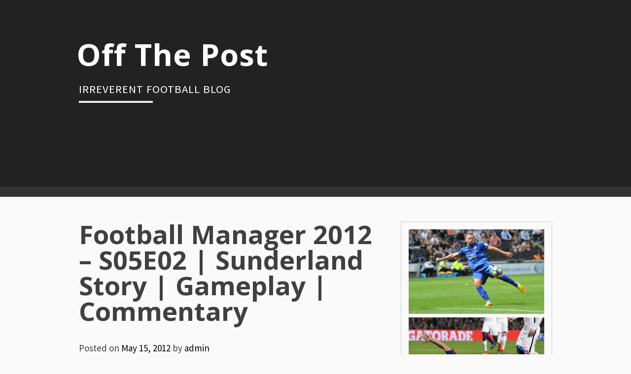

--- FILE ---
content_type: text/html; charset=UTF-8
request_url: https://www.offthepost.net/football-manager-2012-s05e02-sunderland-story-gameplay-commentary/
body_size: 10667
content:
<!DOCTYPE html>
<html lang="en-US">
<head>
<meta charset="UTF-8">
<meta name="viewport" content="width=device-width, initial-scale=1">
<link rel="profile" href="http://gmpg.org/xfn/11">
<link rel="pingback" href="https://www.offthepost.net/xmlrpc.php">
<title>Football Manager 2012 &#8211; S05E02 | Sunderland Story | Gameplay | Commentary &#8211; Off The Post</title>
<meta name='robots' content='max-image-preview:large' />
<link rel='dns-prefetch' href='//fonts.googleapis.com' />
<link rel="alternate" type="application/rss+xml" title="Off The Post &raquo; Feed" href="https://www.offthepost.net/feed/" />
<link rel="alternate" type="application/rss+xml" title="Off The Post &raquo; Comments Feed" href="https://www.offthepost.net/comments/feed/" />
<link rel="alternate" type="application/rss+xml" title="Off The Post &raquo; Football Manager 2012 &#8211; S05E02 | Sunderland Story | Gameplay | Commentary Comments Feed" href="https://www.offthepost.net/football-manager-2012-s05e02-sunderland-story-gameplay-commentary/feed/" />
<link rel="alternate" title="oEmbed (JSON)" type="application/json+oembed" href="https://www.offthepost.net/wp-json/oembed/1.0/embed?url=https%3A%2F%2Fwww.offthepost.net%2Ffootball-manager-2012-s05e02-sunderland-story-gameplay-commentary%2F" />
<link rel="alternate" title="oEmbed (XML)" type="text/xml+oembed" href="https://www.offthepost.net/wp-json/oembed/1.0/embed?url=https%3A%2F%2Fwww.offthepost.net%2Ffootball-manager-2012-s05e02-sunderland-story-gameplay-commentary%2F&#038;format=xml" />
<style id='wp-img-auto-sizes-contain-inline-css' type='text/css'>
img:is([sizes=auto i],[sizes^="auto," i]){contain-intrinsic-size:3000px 1500px}
/*# sourceURL=wp-img-auto-sizes-contain-inline-css */
</style>
<style id='wp-emoji-styles-inline-css' type='text/css'>

	img.wp-smiley, img.emoji {
		display: inline !important;
		border: none !important;
		box-shadow: none !important;
		height: 1em !important;
		width: 1em !important;
		margin: 0 0.07em !important;
		vertical-align: -0.1em !important;
		background: none !important;
		padding: 0 !important;
	}
/*# sourceURL=wp-emoji-styles-inline-css */
</style>
<style id='wp-block-library-inline-css' type='text/css'>
:root{--wp-block-synced-color:#7a00df;--wp-block-synced-color--rgb:122,0,223;--wp-bound-block-color:var(--wp-block-synced-color);--wp-editor-canvas-background:#ddd;--wp-admin-theme-color:#007cba;--wp-admin-theme-color--rgb:0,124,186;--wp-admin-theme-color-darker-10:#006ba1;--wp-admin-theme-color-darker-10--rgb:0,107,160.5;--wp-admin-theme-color-darker-20:#005a87;--wp-admin-theme-color-darker-20--rgb:0,90,135;--wp-admin-border-width-focus:2px}@media (min-resolution:192dpi){:root{--wp-admin-border-width-focus:1.5px}}.wp-element-button{cursor:pointer}:root .has-very-light-gray-background-color{background-color:#eee}:root .has-very-dark-gray-background-color{background-color:#313131}:root .has-very-light-gray-color{color:#eee}:root .has-very-dark-gray-color{color:#313131}:root .has-vivid-green-cyan-to-vivid-cyan-blue-gradient-background{background:linear-gradient(135deg,#00d084,#0693e3)}:root .has-purple-crush-gradient-background{background:linear-gradient(135deg,#34e2e4,#4721fb 50%,#ab1dfe)}:root .has-hazy-dawn-gradient-background{background:linear-gradient(135deg,#faaca8,#dad0ec)}:root .has-subdued-olive-gradient-background{background:linear-gradient(135deg,#fafae1,#67a671)}:root .has-atomic-cream-gradient-background{background:linear-gradient(135deg,#fdd79a,#004a59)}:root .has-nightshade-gradient-background{background:linear-gradient(135deg,#330968,#31cdcf)}:root .has-midnight-gradient-background{background:linear-gradient(135deg,#020381,#2874fc)}:root{--wp--preset--font-size--normal:16px;--wp--preset--font-size--huge:42px}.has-regular-font-size{font-size:1em}.has-larger-font-size{font-size:2.625em}.has-normal-font-size{font-size:var(--wp--preset--font-size--normal)}.has-huge-font-size{font-size:var(--wp--preset--font-size--huge)}.has-text-align-center{text-align:center}.has-text-align-left{text-align:left}.has-text-align-right{text-align:right}.has-fit-text{white-space:nowrap!important}#end-resizable-editor-section{display:none}.aligncenter{clear:both}.items-justified-left{justify-content:flex-start}.items-justified-center{justify-content:center}.items-justified-right{justify-content:flex-end}.items-justified-space-between{justify-content:space-between}.screen-reader-text{border:0;clip-path:inset(50%);height:1px;margin:-1px;overflow:hidden;padding:0;position:absolute;width:1px;word-wrap:normal!important}.screen-reader-text:focus{background-color:#ddd;clip-path:none;color:#444;display:block;font-size:1em;height:auto;left:5px;line-height:normal;padding:15px 23px 14px;text-decoration:none;top:5px;width:auto;z-index:100000}html :where(.has-border-color){border-style:solid}html :where([style*=border-top-color]){border-top-style:solid}html :where([style*=border-right-color]){border-right-style:solid}html :where([style*=border-bottom-color]){border-bottom-style:solid}html :where([style*=border-left-color]){border-left-style:solid}html :where([style*=border-width]){border-style:solid}html :where([style*=border-top-width]){border-top-style:solid}html :where([style*=border-right-width]){border-right-style:solid}html :where([style*=border-bottom-width]){border-bottom-style:solid}html :where([style*=border-left-width]){border-left-style:solid}html :where(img[class*=wp-image-]){height:auto;max-width:100%}:where(figure){margin:0 0 1em}html :where(.is-position-sticky){--wp-admin--admin-bar--position-offset:var(--wp-admin--admin-bar--height,0px)}@media screen and (max-width:600px){html :where(.is-position-sticky){--wp-admin--admin-bar--position-offset:0px}}

/*# sourceURL=wp-block-library-inline-css */
</style>
<style id='classic-theme-styles-inline-css' type='text/css'>
/*! This file is auto-generated */
.wp-block-button__link{color:#fff;background-color:#32373c;border-radius:9999px;box-shadow:none;text-decoration:none;padding:calc(.667em + 2px) calc(1.333em + 2px);font-size:1.125em}.wp-block-file__button{background:#32373c;color:#fff;text-decoration:none}
/*# sourceURL=/wp-includes/css/classic-themes.min.css */
</style>
<link rel='stylesheet' id='dashicons-css' href='https://www.offthepost.net/wp-includes/css/dashicons.min.css?ver=6.9' type='text/css' media='all' />
<link rel='stylesheet' id='admin-bar-css' href='https://www.offthepost.net/wp-includes/css/admin-bar.min.css?ver=6.9' type='text/css' media='all' />
<style id='admin-bar-inline-css' type='text/css'>

    /* Hide CanvasJS credits for P404 charts specifically */
    #p404RedirectChart .canvasjs-chart-credit {
        display: none !important;
    }
    
    #p404RedirectChart canvas {
        border-radius: 6px;
    }

    .p404-redirect-adminbar-weekly-title {
        font-weight: bold;
        font-size: 14px;
        color: #fff;
        margin-bottom: 6px;
    }

    #wpadminbar #wp-admin-bar-p404_free_top_button .ab-icon:before {
        content: "\f103";
        color: #dc3545;
        top: 3px;
    }
    
    #wp-admin-bar-p404_free_top_button .ab-item {
        min-width: 80px !important;
        padding: 0px !important;
    }
    
    /* Ensure proper positioning and z-index for P404 dropdown */
    .p404-redirect-adminbar-dropdown-wrap { 
        min-width: 0; 
        padding: 0;
        position: static !important;
    }
    
    #wpadminbar #wp-admin-bar-p404_free_top_button_dropdown {
        position: static !important;
    }
    
    #wpadminbar #wp-admin-bar-p404_free_top_button_dropdown .ab-item {
        padding: 0 !important;
        margin: 0 !important;
    }
    
    .p404-redirect-dropdown-container {
        min-width: 340px;
        padding: 18px 18px 12px 18px;
        background: #23282d !important;
        color: #fff;
        border-radius: 12px;
        box-shadow: 0 8px 32px rgba(0,0,0,0.25);
        margin-top: 10px;
        position: relative !important;
        z-index: 999999 !important;
        display: block !important;
        border: 1px solid #444;
    }
    
    /* Ensure P404 dropdown appears on hover */
    #wpadminbar #wp-admin-bar-p404_free_top_button .p404-redirect-dropdown-container { 
        display: none !important;
    }
    
    #wpadminbar #wp-admin-bar-p404_free_top_button:hover .p404-redirect-dropdown-container { 
        display: block !important;
    }
    
    #wpadminbar #wp-admin-bar-p404_free_top_button:hover #wp-admin-bar-p404_free_top_button_dropdown .p404-redirect-dropdown-container {
        display: block !important;
    }
    
    .p404-redirect-card {
        background: #2c3338;
        border-radius: 8px;
        padding: 18px 18px 12px 18px;
        box-shadow: 0 2px 8px rgba(0,0,0,0.07);
        display: flex;
        flex-direction: column;
        align-items: flex-start;
        border: 1px solid #444;
    }
    
    .p404-redirect-btn {
        display: inline-block;
        background: #dc3545;
        color: #fff !important;
        font-weight: bold;
        padding: 5px 22px;
        border-radius: 8px;
        text-decoration: none;
        font-size: 17px;
        transition: background 0.2s, box-shadow 0.2s;
        margin-top: 8px;
        box-shadow: 0 2px 8px rgba(220,53,69,0.15);
        text-align: center;
        line-height: 1.6;
    }
    
    .p404-redirect-btn:hover {
        background: #c82333;
        color: #fff !important;
        box-shadow: 0 4px 16px rgba(220,53,69,0.25);
    }
    
    /* Prevent conflicts with other admin bar dropdowns */
    #wpadminbar .ab-top-menu > li:hover > .ab-item,
    #wpadminbar .ab-top-menu > li.hover > .ab-item {
        z-index: auto;
    }
    
    #wpadminbar #wp-admin-bar-p404_free_top_button:hover > .ab-item {
        z-index: 999998 !important;
    }
    
/*# sourceURL=admin-bar-inline-css */
</style>
<link rel='stylesheet' id='fb-widget-frontend-style-css' href='https://www.offthepost.net/wp-content/plugins/facebook-pagelike-widget/assets/css/style.css?ver=1.0.0' type='text/css' media='all' />
<link rel='stylesheet' id='blogsixteen-google-fonts-css' href='https://fonts.googleapis.com/css?family=Open+Sans%3A400%2C700%2C300%7CSource+Sans+Pro%3A400%2C700%2C300%2C700italic%2C400italic&#038;ver=6.9' type='text/css' media='all' />
<link rel='stylesheet' id='blogsixteen-style-css' href='https://www.offthepost.net/wp-content/themes/blogsixteen/style.css?ver=6.9' type='text/css' media='all' />
<script type="text/javascript" src="https://www.offthepost.net/wp-includes/js/jquery/jquery.min.js?ver=3.7.1" id="jquery-core-js"></script>
<script type="text/javascript" src="https://www.offthepost.net/wp-includes/js/jquery/jquery-migrate.min.js?ver=3.4.1" id="jquery-migrate-js"></script>
<script type="text/javascript" src="https://www.offthepost.net/wp-content/plugins/twitter-tweets/js/weblizar-fronend-twitter-tweets.js?ver=1" id="wl-weblizar-fronend-twitter-tweets-js"></script>
<link rel="https://api.w.org/" href="https://www.offthepost.net/wp-json/" /><link rel="alternate" title="JSON" type="application/json" href="https://www.offthepost.net/wp-json/wp/v2/posts/108" /><link rel="EditURI" type="application/rsd+xml" title="RSD" href="https://www.offthepost.net/xmlrpc.php?rsd" />
<meta name="generator" content="WordPress 6.9" />
<link rel="canonical" href="https://www.offthepost.net/football-manager-2012-s05e02-sunderland-story-gameplay-commentary/" />
<link rel='shortlink' href='https://www.offthepost.net/?p=108' />
    <style type="text/css">
        body { background-color: ; }
        a { color: ; }
        body , .main-navigation ul ul a { color: ; }
        h1,h2,h3,h4,h5 { color: ; }
        .current_page_item a { color: ;}
        button:hover, input[type="button"]:hover, input[type="reset"]:hover, input[type="submit"]:hover { border-color: ; background-color: ; }
        .site-title a, .site-description, .main-navigation a { color: ; }
        .site-description:after { border-color: ; }
        #masthead { background-repeat: no-repeat; background-size: cover; background-image: url('https://www.offthepost.net/wp-content/uploads/2018/01/cropped-bkg.jpg'); ;}
        #masthead { background-color: ; }
        .main-navigation { background-color: ; }
        .current_page_item a, .main-navigation a:focus, .main-navigation a:hover { color: ; }
    </style>
    </head>

<body class="wp-singular post-template-default single single-post postid-108 single-format-standard wp-theme-blogsixteen has-sidebar group-blog">

	<a class="skip-link screen-reader-text" href="#content">Skip to content</a>

	<header id="masthead" class="site-header" role="banner">
		<div class="site-branding">
							  <hgroup>
				    <h1 class="site-title"><a href="https://www.offthepost.net/" title="Off The Post" rel="home">Off The Post</a></h1>
						<p class="site-description"> Irreverent Football Blog </p>
					</hgroup>
					</div><!-- .site-branding -->
		<nav role="navigation" id="site-navigation" class="main-navigation" aria-label='Primary Menu '>
			<div class="header-menu">
				<h1 class="screen-reader-text">Primary Menu</h1>
				<div class="menu"></div>
			</div>
		</nav>
	</header><!-- #masthead -->

	<div id="page" class="hfeed site">

	<div id="content" class="site-content">

	<div id="primary" class="content-area">
		<main id="main" class="site-main" role="main">

		
			
<article id="post-108" class="post-108 post type-post status-publish format-standard hentry category-videos tag-12 tag-commentary tag-football tag-gameplay tag-manager tag-s05e02 tag-story tag-sunderland">
	<div id="featured-image">
		</div>
	<header class="entry-header">
		<h1 class="entry-title">Football Manager 2012 &#8211; S05E02 | Sunderland Story | Gameplay | Commentary</h1>
		<div class="entry-meta">
			<span class="posted-on">Posted on <a href="https://www.offthepost.net/football-manager-2012-s05e02-sunderland-story-gameplay-commentary/" rel="bookmark"><time class="entry-date published updated" datetime="2012-05-15T01:48:57+00:00">May 15, 2012</time></a></span><span class="byline"> by <span class="author vcard"><a class="url fn n" href="https://www.offthepost.net/author/admin/">admin</a></span></span>		</div><!-- .entry-meta -->
	</header><!-- .entry-header -->

	<div class="entry-content">
		<p><object width="425" height="355"><param name="movie" value="http://www.youtube.com/v/O1XSbtZ6e9k?fs=1"></param><param name="allowFullScreen" value="true"></param><embed src="http://www.youtube.com/v/O1XSbtZ6e9k?fs=1&#038;rel=0" type="application/x-shockwave-flash" width="425" height="355" allowfullscreen="true"></embed></object></p>
<p><strong><a href="http://www.offthepost.net">Off the Post</a> Video Ranking: 4 / 5</strong></p>
			</div><!-- .entry-content -->

	<footer class="entry-footer">
		<span class="cat-links">Posted in <a href="https://www.offthepost.net/category/videos/" rel="category tag">Videos</a></span><span class="tags-links">Tagged <a href="https://www.offthepost.net/tag/2012/" rel="tag">2012</a>, <a href="https://www.offthepost.net/tag/commentary/" rel="tag">Commentary</a>, <a href="https://www.offthepost.net/tag/football/" rel="tag">Football</a>, <a href="https://www.offthepost.net/tag/gameplay/" rel="tag">Gameplay</a>, <a href="https://www.offthepost.net/tag/manager/" rel="tag">Manager</a>, <a href="https://www.offthepost.net/tag/s05e02/" rel="tag">S05E02</a>, <a href="https://www.offthepost.net/tag/story/" rel="tag">Story</a>, <a href="https://www.offthepost.net/tag/sunderland/" rel="tag">Sunderland</a></span>	</footer><!-- .entry-footer -->
</article><!-- #post-## -->

			
	<nav class="navigation post-navigation" aria-label="Posts">
		<h2 class="screen-reader-text">Post navigation</h2>
		<div class="nav-links"><div class="nav-previous"><a href="https://www.offthepost.net/football-predictor-liverpool-vs-chelsea-1-2-08052012/" rel="prev">Football Predictor &#8211; Liverpool Vs Chelsea | (1-2) 08/05/2012</a></div><div class="nav-next"><a href="https://www.offthepost.net/nike-academy-vs-arsenal/" rel="next">Nike Academy vs Arsenal</a></div></div>
	</nav>
			
<div id="comments" class="comments-area">

	
			<h2 class="comments-title">
			25 thoughts on &ldquo;<span>Football Manager 2012 &#8211; S05E02 | Sunderland Story | Gameplay | Commentary</span>&rdquo;		</h2>

		
		<ol class="comment-list">
					<li id="comment-2130" class="comment even thread-even depth-1">
			<article id="div-comment-2130" class="comment-body">
				<footer class="comment-meta">
					<div class="comment-author vcard">
						<img alt='' src='https://secure.gravatar.com/avatar/71dc036abd7db21ac51625e54f6879f5e5fbbc9020a9cdafd9d6083e5dd0eae1?s=32&#038;d=mm&#038;r=g' srcset='https://secure.gravatar.com/avatar/71dc036abd7db21ac51625e54f6879f5e5fbbc9020a9cdafd9d6083e5dd0eae1?s=64&#038;d=mm&#038;r=g 2x' class='avatar avatar-32 photo' height='32' width='32' decoding='async'/>						<b class="fn">TomParryMedia</b> <span class="says">says:</span>					</div><!-- .comment-author -->

					<div class="comment-metadata">
						<a href="https://www.offthepost.net/football-manager-2012-s05e02-sunderland-story-gameplay-commentary/#comment-2130"><time datetime="2012-05-15T02:12:05+00:00">May 15, 2012 at 2:12 am</time></a>					</div><!-- .comment-metadata -->

									</footer><!-- .comment-meta -->

				<div class="comment-content">
					<p>love your vids, but everton﻿ aren&#8217;t inferior</p>
				</div><!-- .comment-content -->

							</article><!-- .comment-body -->
		</li><!-- #comment-## -->
		<li id="comment-2131" class="comment odd alt thread-odd thread-alt depth-1">
			<article id="div-comment-2131" class="comment-body">
				<footer class="comment-meta">
					<div class="comment-author vcard">
						<img alt='' src='https://secure.gravatar.com/avatar/b8341a8dc8db7d59482ef9e8b3869205d9f618483e27f45387227539f58e41bc?s=32&#038;d=mm&#038;r=g' srcset='https://secure.gravatar.com/avatar/b8341a8dc8db7d59482ef9e8b3869205d9f618483e27f45387227539f58e41bc?s=64&#038;d=mm&#038;r=g 2x' class='avatar avatar-32 photo' height='32' width='32' decoding='async'/>						<b class="fn">JoaoMoreira1996</b> <span class="says">says:</span>					</div><!-- .comment-author -->

					<div class="comment-metadata">
						<a href="https://www.offthepost.net/football-manager-2012-s05e02-sunderland-story-gameplay-commentary/#comment-2131"><time datetime="2012-05-15T02:46:23+00:00">May 15, 2012 at 2:46 am</time></a>					</div><!-- .comment-metadata -->

									</footer><!-- .comment-meta -->

				<div class="comment-content">
					<p>mmmmmmmm&#8217;BYE- epic﻿</p>
				</div><!-- .comment-content -->

							</article><!-- .comment-body -->
		</li><!-- #comment-## -->
		<li id="comment-2132" class="comment even thread-even depth-1">
			<article id="div-comment-2132" class="comment-body">
				<footer class="comment-meta">
					<div class="comment-author vcard">
						<img alt='' src='https://secure.gravatar.com/avatar/ff06c7bbdecb82d1b78742b6eb2b9725dfa079c49a0f32b9f5fef98afb17b62d?s=32&#038;d=mm&#038;r=g' srcset='https://secure.gravatar.com/avatar/ff06c7bbdecb82d1b78742b6eb2b9725dfa079c49a0f32b9f5fef98afb17b62d?s=64&#038;d=mm&#038;r=g 2x' class='avatar avatar-32 photo' height='32' width='32' decoding='async'/>						<b class="fn">MrHaanie</b> <span class="says">says:</span>					</div><!-- .comment-author -->

					<div class="comment-metadata">
						<a href="https://www.offthepost.net/football-manager-2012-s05e02-sunderland-story-gameplay-commentary/#comment-2132"><time datetime="2012-05-15T03:44:17+00:00">May 15, 2012 at 3:44 am</time></a>					</div><!-- .comment-metadata -->

									</footer><!-- .comment-meta -->

				<div class="comment-content">
					<p>stfu﻿</p>
				</div><!-- .comment-content -->

							</article><!-- .comment-body -->
		</li><!-- #comment-## -->
		<li id="comment-2133" class="comment odd alt thread-odd thread-alt depth-1">
			<article id="div-comment-2133" class="comment-body">
				<footer class="comment-meta">
					<div class="comment-author vcard">
						<img alt='' src='https://secure.gravatar.com/avatar/4849be7c3c7fa48611539eb3c443bd150b234198b36977f221bf8c7c74628f6e?s=32&#038;d=mm&#038;r=g' srcset='https://secure.gravatar.com/avatar/4849be7c3c7fa48611539eb3c443bd150b234198b36977f221bf8c7c74628f6e?s=64&#038;d=mm&#038;r=g 2x' class='avatar avatar-32 photo' height='32' width='32' loading='lazy' decoding='async'/>						<b class="fn">Hugo52fm</b> <span class="says">says:</span>					</div><!-- .comment-author -->

					<div class="comment-metadata">
						<a href="https://www.offthepost.net/football-manager-2012-s05e02-sunderland-story-gameplay-commentary/#comment-2133"><time datetime="2012-05-15T04:39:57+00:00">May 15, 2012 at 4:39 am</time></a>					</div><!-- .comment-metadata -->

									</footer><!-- .comment-meta -->

				<div class="comment-content">
					<p>how to﻿ make these videos?</p>
				</div><!-- .comment-content -->

							</article><!-- .comment-body -->
		</li><!-- #comment-## -->
		<li id="comment-2134" class="comment even thread-even depth-1">
			<article id="div-comment-2134" class="comment-body">
				<footer class="comment-meta">
					<div class="comment-author vcard">
						<img alt='' src='https://secure.gravatar.com/avatar/d377635bc5c9c14834621d3ece0d7e8f4dd59e87567790b0b35f7065e49b3fc0?s=32&#038;d=mm&#038;r=g' srcset='https://secure.gravatar.com/avatar/d377635bc5c9c14834621d3ece0d7e8f4dd59e87567790b0b35f7065e49b3fc0?s=64&#038;d=mm&#038;r=g 2x' class='avatar avatar-32 photo' height='32' width='32' loading='lazy' decoding='async'/>						<b class="fn">Emir18041998</b> <span class="says">says:</span>					</div><!-- .comment-author -->

					<div class="comment-metadata">
						<a href="https://www.offthepost.net/football-manager-2012-s05e02-sunderland-story-gameplay-commentary/#comment-2134"><time datetime="2012-05-15T05:09:19+00:00">May 15, 2012 at 5:09 am</time></a>					</div><!-- .comment-metadata -->

									</footer><!-- .comment-meta -->

				<div class="comment-content">
					<p>wtf are you﻿ waiting for, upload some videos and upload them faster</p>
				</div><!-- .comment-content -->

							</article><!-- .comment-body -->
		</li><!-- #comment-## -->
		<li id="comment-2135" class="comment odd alt thread-odd thread-alt depth-1">
			<article id="div-comment-2135" class="comment-body">
				<footer class="comment-meta">
					<div class="comment-author vcard">
						<img alt='' src='https://secure.gravatar.com/avatar/cc8131d869ff4e5032380787ee0fcd74d412098b57b2f9f4512fd3fac1693390?s=32&#038;d=mm&#038;r=g' srcset='https://secure.gravatar.com/avatar/cc8131d869ff4e5032380787ee0fcd74d412098b57b2f9f4512fd3fac1693390?s=64&#038;d=mm&#038;r=g 2x' class='avatar avatar-32 photo' height='32' width='32' loading='lazy' decoding='async'/>						<b class="fn">Eateed</b> <span class="says">says:</span>					</div><!-- .comment-author -->

					<div class="comment-metadata">
						<a href="https://www.offthepost.net/football-manager-2012-s05e02-sunderland-story-gameplay-commentary/#comment-2135"><time datetime="2012-05-15T05:49:55+00:00">May 15, 2012 at 5:49 am</time></a>					</div><!-- .comment-metadata -->

									</footer><!-- .comment-meta -->

				<div class="comment-content">
					<p>cmon upload more :)﻿</p>
				</div><!-- .comment-content -->

							</article><!-- .comment-body -->
		</li><!-- #comment-## -->
		<li id="comment-2136" class="comment even thread-even depth-1">
			<article id="div-comment-2136" class="comment-body">
				<footer class="comment-meta">
					<div class="comment-author vcard">
						<img alt='' src='https://secure.gravatar.com/avatar/961277e65292a998f867dcc1e05067a005ef3376240f5d562f69260a961f4d3b?s=32&#038;d=mm&#038;r=g' srcset='https://secure.gravatar.com/avatar/961277e65292a998f867dcc1e05067a005ef3376240f5d562f69260a961f4d3b?s=64&#038;d=mm&#038;r=g 2x' class='avatar avatar-32 photo' height='32' width='32' loading='lazy' decoding='async'/>						<b class="fn">BilliCc13</b> <span class="says">says:</span>					</div><!-- .comment-author -->

					<div class="comment-metadata">
						<a href="https://www.offthepost.net/football-manager-2012-s05e02-sunderland-story-gameplay-commentary/#comment-2136"><time datetime="2012-05-15T06:36:56+00:00">May 15, 2012 at 6:36 am</time></a>					</div><!-- .comment-metadata -->

									</footer><!-- .comment-meta -->

				<div class="comment-content">
					<p>you didn&#8217;t correct it﻿ 😉 :P:P:P</p>
				</div><!-- .comment-content -->

							</article><!-- .comment-body -->
		</li><!-- #comment-## -->
		<li id="comment-2137" class="comment odd alt thread-odd thread-alt depth-1">
			<article id="div-comment-2137" class="comment-body">
				<footer class="comment-meta">
					<div class="comment-author vcard">
						<img alt='' src='https://secure.gravatar.com/avatar/e511f4c464c40d1ab630990340ffd89522cc0d94fc4df14248fa87fe06a16634?s=32&#038;d=mm&#038;r=g' srcset='https://secure.gravatar.com/avatar/e511f4c464c40d1ab630990340ffd89522cc0d94fc4df14248fa87fe06a16634?s=64&#038;d=mm&#038;r=g 2x' class='avatar avatar-32 photo' height='32' width='32' loading='lazy' decoding='async'/>						<b class="fn">pedropaft</b> <span class="says">says:</span>					</div><!-- .comment-author -->

					<div class="comment-metadata">
						<a href="https://www.offthepost.net/football-manager-2012-s05e02-sunderland-story-gameplay-commentary/#comment-2137"><time datetime="2012-05-15T07:03:23+00:00">May 15, 2012 at 7:03 am</time></a>					</div><!-- .comment-metadata -->

									</footer><!-- .comment-meta -->

				<div class="comment-content">
					<p>u﻿ suck as a manager</p>
				</div><!-- .comment-content -->

							</article><!-- .comment-body -->
		</li><!-- #comment-## -->
		<li id="comment-2138" class="comment even thread-even depth-1">
			<article id="div-comment-2138" class="comment-body">
				<footer class="comment-meta">
					<div class="comment-author vcard">
						<img alt='' src='https://secure.gravatar.com/avatar/7c3e630dc98b8b7d9625edecfe6ac1b98f646a8e5e5d98ca184f4d4c788b4694?s=32&#038;d=mm&#038;r=g' srcset='https://secure.gravatar.com/avatar/7c3e630dc98b8b7d9625edecfe6ac1b98f646a8e5e5d98ca184f4d4c788b4694?s=64&#038;d=mm&#038;r=g 2x' class='avatar avatar-32 photo' height='32' width='32' loading='lazy' decoding='async'/>						<b class="fn">batguykiller</b> <span class="says">says:</span>					</div><!-- .comment-author -->

					<div class="comment-metadata">
						<a href="https://www.offthepost.net/football-manager-2012-s05e02-sunderland-story-gameplay-commentary/#comment-2138"><time datetime="2012-05-15T07:48:20+00:00">May 15, 2012 at 7:48 am</time></a>					</div><!-- .comment-metadata -->

									</footer><!-- .comment-meta -->

				<div class="comment-content">
					<p>4-3-3﻿ Is an amazing tactic</p>
				</div><!-- .comment-content -->

							</article><!-- .comment-body -->
		</li><!-- #comment-## -->
		<li id="comment-2139" class="comment odd alt thread-odd thread-alt depth-1">
			<article id="div-comment-2139" class="comment-body">
				<footer class="comment-meta">
					<div class="comment-author vcard">
						<img alt='' src='https://secure.gravatar.com/avatar/9e3bee948d0e94805a019c11d21a8dabce6a9f53a7db64951e84aaafb3193336?s=32&#038;d=mm&#038;r=g' srcset='https://secure.gravatar.com/avatar/9e3bee948d0e94805a019c11d21a8dabce6a9f53a7db64951e84aaafb3193336?s=64&#038;d=mm&#038;r=g 2x' class='avatar avatar-32 photo' height='32' width='32' loading='lazy' decoding='async'/>						<b class="fn">batguykiller</b> <span class="says">says:</span>					</div><!-- .comment-author -->

					<div class="comment-metadata">
						<a href="https://www.offthepost.net/football-manager-2012-s05e02-sunderland-story-gameplay-commentary/#comment-2139"><time datetime="2012-05-15T08:08:31+00:00">May 15, 2012 at 8:08 am</time></a>					</div><!-- .comment-metadata -->

									</footer><!-- .comment-meta -->

				<div class="comment-content">
					<p>against sport﻿ lisebon* sorry</p>
				</div><!-- .comment-content -->

							</article><!-- .comment-body -->
		</li><!-- #comment-## -->
		<li id="comment-2140" class="comment even thread-even depth-1">
			<article id="div-comment-2140" class="comment-body">
				<footer class="comment-meta">
					<div class="comment-author vcard">
						<img alt='' src='https://secure.gravatar.com/avatar/a320c2ca87b286b7dac0e4f4c275e525df9c4f63b4a99ba2f8679b2f7fc73a69?s=32&#038;d=mm&#038;r=g' srcset='https://secure.gravatar.com/avatar/a320c2ca87b286b7dac0e4f4c275e525df9c4f63b4a99ba2f8679b2f7fc73a69?s=64&#038;d=mm&#038;r=g 2x' class='avatar avatar-32 photo' height='32' width='32' loading='lazy' decoding='async'/>						<b class="fn">batguykiller</b> <span class="says">says:</span>					</div><!-- .comment-author -->

					<div class="comment-metadata">
						<a href="https://www.offthepost.net/football-manager-2012-s05e02-sunderland-story-gameplay-commentary/#comment-2140"><time datetime="2012-05-15T08:43:06+00:00">May 15, 2012 at 8:43 am</time></a>					</div><!-- .comment-metadata -->

									</footer><!-- .comment-meta -->

				<div class="comment-content">
					<p>Danny Welbeck is amazing he scored 3 goals on﻿ his debut when sunderland won 4-2 and sporting lisebon</p>
				</div><!-- .comment-content -->

							</article><!-- .comment-body -->
		</li><!-- #comment-## -->
		<li id="comment-2141" class="comment odd alt thread-odd thread-alt depth-1">
			<article id="div-comment-2141" class="comment-body">
				<footer class="comment-meta">
					<div class="comment-author vcard">
						<img alt='' src='https://secure.gravatar.com/avatar/79f989b80ed2f7b66588b9aa043d8c3c98fad6716fe5d8bd80e180cda76cde6e?s=32&#038;d=mm&#038;r=g' srcset='https://secure.gravatar.com/avatar/79f989b80ed2f7b66588b9aa043d8c3c98fad6716fe5d8bd80e180cda76cde6e?s=64&#038;d=mm&#038;r=g 2x' class='avatar avatar-32 photo' height='32' width='32' loading='lazy' decoding='async'/>						<b class="fn">edvardmanunited123</b> <span class="says">says:</span>					</div><!-- .comment-author -->

					<div class="comment-metadata">
						<a href="https://www.offthepost.net/football-manager-2012-s05e02-sunderland-story-gameplay-commentary/#comment-2141"><time datetime="2012-05-15T08:51:16+00:00">May 15, 2012 at 8:51 am</time></a>					</div><!-- .comment-metadata -->

									</footer><!-- .comment-meta -->

				<div class="comment-content">
					<p>when is the next﻿ episode coming?</p>
				</div><!-- .comment-content -->

							</article><!-- .comment-body -->
		</li><!-- #comment-## -->
		<li id="comment-2142" class="comment even thread-even depth-1">
			<article id="div-comment-2142" class="comment-body">
				<footer class="comment-meta">
					<div class="comment-author vcard">
						<img alt='' src='https://secure.gravatar.com/avatar/1d4ecc6afc05721e1633235a15a7e43330a5a5790c114e5a6e6f2307c5e6302b?s=32&#038;d=mm&#038;r=g' srcset='https://secure.gravatar.com/avatar/1d4ecc6afc05721e1633235a15a7e43330a5a5790c114e5a6e6f2307c5e6302b?s=64&#038;d=mm&#038;r=g 2x' class='avatar avatar-32 photo' height='32' width='32' loading='lazy' decoding='async'/>						<b class="fn">Funkinhell07</b> <span class="says">says:</span>					</div><!-- .comment-author -->

					<div class="comment-metadata">
						<a href="https://www.offthepost.net/football-manager-2012-s05e02-sunderland-story-gameplay-commentary/#comment-2142"><time datetime="2012-05-15T08:51:24+00:00">May 15, 2012 at 8:51 am</time></a>					</div><!-- .comment-metadata -->

									</footer><!-- .comment-meta -->

				<div class="comment-content">
					<p>Hey check out﻿ my Rangers FM story if you like the SPL.</p>
				</div><!-- .comment-content -->

							</article><!-- .comment-body -->
		</li><!-- #comment-## -->
		<li id="comment-2143" class="comment odd alt thread-odd thread-alt depth-1">
			<article id="div-comment-2143" class="comment-body">
				<footer class="comment-meta">
					<div class="comment-author vcard">
						<img alt='' src='https://secure.gravatar.com/avatar/3a398dd706ba41cecb24402a11ecbcd2121aa8b0e8109c299511724c6a56097f?s=32&#038;d=mm&#038;r=g' srcset='https://secure.gravatar.com/avatar/3a398dd706ba41cecb24402a11ecbcd2121aa8b0e8109c299511724c6a56097f?s=64&#038;d=mm&#038;r=g 2x' class='avatar avatar-32 photo' height='32' width='32' loading='lazy' decoding='async'/>						<b class="fn">zeApry</b> <span class="says">says:</span>					</div><!-- .comment-author -->

					<div class="comment-metadata">
						<a href="https://www.offthepost.net/football-manager-2012-s05e02-sunderland-story-gameplay-commentary/#comment-2143"><time datetime="2012-05-15T09:08:27+00:00">May 15, 2012 at 9:08 am</time></a>					</div><!-- .comment-metadata -->

									</footer><!-- .comment-meta -->

				<div class="comment-content">
					<p>Jan﻿ Chramosta from Mlada Boleslav</p>
				</div><!-- .comment-content -->

							</article><!-- .comment-body -->
		</li><!-- #comment-## -->
		<li id="comment-2144" class="comment even thread-even depth-1">
			<article id="div-comment-2144" class="comment-body">
				<footer class="comment-meta">
					<div class="comment-author vcard">
						<img alt='' src='https://secure.gravatar.com/avatar/64f2a56ee31fa2f804902d19ba9d86f310bf1658fab4d72908cbad0f962848cf?s=32&#038;d=mm&#038;r=g' srcset='https://secure.gravatar.com/avatar/64f2a56ee31fa2f804902d19ba9d86f310bf1658fab4d72908cbad0f962848cf?s=64&#038;d=mm&#038;r=g 2x' class='avatar avatar-32 photo' height='32' width='32' loading='lazy' decoding='async'/>						<b class="fn">kir191996</b> <span class="says">says:</span>					</div><!-- .comment-author -->

					<div class="comment-metadata">
						<a href="https://www.offthepost.net/football-manager-2012-s05e02-sunderland-story-gameplay-commentary/#comment-2144"><time datetime="2012-05-15T10:06:59+00:00">May 15, 2012 at 10:06 am</time></a>					</div><!-- .comment-metadata -->

									</footer><!-- .comment-meta -->

				<div class="comment-content">
					<p>hey guys!<br />
another﻿ cool guy made his series and it was great but now he need 500 subscribers to continue<br />
please subscribe this channel youtube.com/user/DervanProd and you will be able to see more episodes</p>
				</div><!-- .comment-content -->

							</article><!-- .comment-body -->
		</li><!-- #comment-## -->
		<li id="comment-2145" class="comment odd alt thread-odd thread-alt depth-1">
			<article id="div-comment-2145" class="comment-body">
				<footer class="comment-meta">
					<div class="comment-author vcard">
						<img alt='' src='https://secure.gravatar.com/avatar/5a9975abe418ed7aba18120c73e60602d504f900645cd5141c1e5cbc8ad29aa7?s=32&#038;d=mm&#038;r=g' srcset='https://secure.gravatar.com/avatar/5a9975abe418ed7aba18120c73e60602d504f900645cd5141c1e5cbc8ad29aa7?s=64&#038;d=mm&#038;r=g 2x' class='avatar avatar-32 photo' height='32' width='32' loading='lazy' decoding='async'/>						<b class="fn">Covelads</b> <span class="says">says:</span>					</div><!-- .comment-author -->

					<div class="comment-metadata">
						<a href="https://www.offthepost.net/football-manager-2012-s05e02-sunderland-story-gameplay-commentary/#comment-2145"><time datetime="2012-05-15T10:21:11+00:00">May 15, 2012 at 10:21 am</time></a>					</div><!-- .comment-metadata -->

									</footer><!-- .comment-meta -->

				<div class="comment-content">
					<p>go to aberdeen﻿ or one of the old firm if you get the chance!!</p>
				</div><!-- .comment-content -->

							</article><!-- .comment-body -->
		</li><!-- #comment-## -->
		<li id="comment-2146" class="comment even thread-even depth-1">
			<article id="div-comment-2146" class="comment-body">
				<footer class="comment-meta">
					<div class="comment-author vcard">
						<img alt='' src='https://secure.gravatar.com/avatar/91d5b392bc7808c9bef3d3a255d9db1b07092a24315dcf7a04c742d89bc21667?s=32&#038;d=mm&#038;r=g' srcset='https://secure.gravatar.com/avatar/91d5b392bc7808c9bef3d3a255d9db1b07092a24315dcf7a04c742d89bc21667?s=64&#038;d=mm&#038;r=g 2x' class='avatar avatar-32 photo' height='32' width='32' loading='lazy' decoding='async'/>						<b class="fn">FMH2011king</b> <span class="says">says:</span>					</div><!-- .comment-author -->

					<div class="comment-metadata">
						<a href="https://www.offthepost.net/football-manager-2012-s05e02-sunderland-story-gameplay-commentary/#comment-2146"><time datetime="2012-05-15T10:45:11+00:00">May 15, 2012 at 10:45 am</time></a>					</div><!-- .comment-metadata -->

									</footer><!-- .comment-meta -->

				<div class="comment-content">
					<p>@sachaz150, this is my first FM and i got bored with them, so i am going to get used to the game more and be my team, Queens Park﻿ Rangers, and then i will start my VM season again</p>
				</div><!-- .comment-content -->

							</article><!-- .comment-body -->
		</li><!-- #comment-## -->
		<li id="comment-2147" class="comment odd alt thread-odd thread-alt depth-1">
			<article id="div-comment-2147" class="comment-body">
				<footer class="comment-meta">
					<div class="comment-author vcard">
						<img alt='' src='https://secure.gravatar.com/avatar/c72e5167379e0d77c9bb952e77d126c3126321f690a027083c7980fe656b8f15?s=32&#038;d=mm&#038;r=g' srcset='https://secure.gravatar.com/avatar/c72e5167379e0d77c9bb952e77d126c3126321f690a027083c7980fe656b8f15?s=64&#038;d=mm&#038;r=g 2x' class='avatar avatar-32 photo' height='32' width='32' loading='lazy' decoding='async'/>						<b class="fn">kingzz835</b> <span class="says">says:</span>					</div><!-- .comment-author -->

					<div class="comment-metadata">
						<a href="https://www.offthepost.net/football-manager-2012-s05e02-sunderland-story-gameplay-commentary/#comment-2147"><time datetime="2012-05-15T11:12:37+00:00">May 15, 2012 at 11:12 am</time></a>					</div><!-- .comment-metadata -->

									</footer><!-- .comment-meta -->

				<div class="comment-content">
					<p>yo﻿ man go and join celtic or aberdeen when ths season finishes</p>
				</div><!-- .comment-content -->

							</article><!-- .comment-body -->
		</li><!-- #comment-## -->
		<li id="comment-2148" class="comment even thread-even depth-1">
			<article id="div-comment-2148" class="comment-body">
				<footer class="comment-meta">
					<div class="comment-author vcard">
						<img alt='' src='https://secure.gravatar.com/avatar/50c7b375b59fee322ce231257904fb93ba24cf99b09ac5a7e29f931ebb387f43?s=32&#038;d=mm&#038;r=g' srcset='https://secure.gravatar.com/avatar/50c7b375b59fee322ce231257904fb93ba24cf99b09ac5a7e29f931ebb387f43?s=64&#038;d=mm&#038;r=g 2x' class='avatar avatar-32 photo' height='32' width='32' loading='lazy' decoding='async'/>						<b class="fn">ImVizaqe</b> <span class="says">says:</span>					</div><!-- .comment-author -->

					<div class="comment-metadata">
						<a href="https://www.offthepost.net/football-manager-2012-s05e02-sunderland-story-gameplay-commentary/#comment-2148"><time datetime="2012-05-15T11:20:48+00:00">May 15, 2012 at 11:20 am</time></a>					</div><!-- .comment-metadata -->

									</footer><!-- .comment-meta -->

				<div class="comment-content">
					<p>ntm, how do you find these players on the game? do you scout places and﻿ hope for the best? keep up the good work btw (Y)</p>
				</div><!-- .comment-content -->

							</article><!-- .comment-body -->
		</li><!-- #comment-## -->
		<li id="comment-2149" class="comment odd alt thread-odd thread-alt depth-1">
			<article id="div-comment-2149" class="comment-body">
				<footer class="comment-meta">
					<div class="comment-author vcard">
						<img alt='' src='https://secure.gravatar.com/avatar/fe27a88da1488baa4f771833fc34f341fbb97f13721f928eabbff7b7feb8e050?s=32&#038;d=mm&#038;r=g' srcset='https://secure.gravatar.com/avatar/fe27a88da1488baa4f771833fc34f341fbb97f13721f928eabbff7b7feb8e050?s=64&#038;d=mm&#038;r=g 2x' class='avatar avatar-32 photo' height='32' width='32' loading='lazy' decoding='async'/>						<b class="fn">chamberamba123</b> <span class="says">says:</span>					</div><!-- .comment-author -->

					<div class="comment-metadata">
						<a href="https://www.offthepost.net/football-manager-2012-s05e02-sunderland-story-gameplay-commentary/#comment-2149"><time datetime="2012-05-15T11:52:19+00:00">May 15, 2012 at 11:52 am</time></a>					</div><!-- .comment-metadata -->

									</footer><!-- .comment-meta -->

				<div class="comment-content">
					<p>You got a cold NTM? Your nose sounds a little clogged here, hahaha. I think you&#8217;re being a bit hard on﻿ yourself here. Regenerating an aged squad in the EPL is tough, 11th after 27 games is very very good. Great vid!</p>
				</div><!-- .comment-content -->

							</article><!-- .comment-body -->
		</li><!-- #comment-## -->
		<li id="comment-2150" class="comment even thread-even depth-1">
			<article id="div-comment-2150" class="comment-body">
				<footer class="comment-meta">
					<div class="comment-author vcard">
						<img alt='' src='https://secure.gravatar.com/avatar/4a89f782dc8061257883e914ce2f2ea511b7176fbf10ee84dce3d3a7846885e3?s=32&#038;d=mm&#038;r=g' srcset='https://secure.gravatar.com/avatar/4a89f782dc8061257883e914ce2f2ea511b7176fbf10ee84dce3d3a7846885e3?s=64&#038;d=mm&#038;r=g 2x' class='avatar avatar-32 photo' height='32' width='32' loading='lazy' decoding='async'/>						<b class="fn">DoNkEyKoNg921</b> <span class="says">says:</span>					</div><!-- .comment-author -->

					<div class="comment-metadata">
						<a href="https://www.offthepost.net/football-manager-2012-s05e02-sunderland-story-gameplay-commentary/#comment-2150"><time datetime="2012-05-15T12:50:24+00:00">May 15, 2012 at 12:50 pm</time></a>					</div><!-- .comment-metadata -->

									</footer><!-- .comment-meta -->

				<div class="comment-content">
					<p>wow now the﻿ top half finish is possible!!</p>
				</div><!-- .comment-content -->

							</article><!-- .comment-body -->
		</li><!-- #comment-## -->
		<li id="comment-2151" class="comment odd alt thread-odd thread-alt depth-1">
			<article id="div-comment-2151" class="comment-body">
				<footer class="comment-meta">
					<div class="comment-author vcard">
						<img alt='' src='https://secure.gravatar.com/avatar/914fdda7815fd80aa1306020e48e3b6508e76c776ae1af612548fe7041ed57b6?s=32&#038;d=mm&#038;r=g' srcset='https://secure.gravatar.com/avatar/914fdda7815fd80aa1306020e48e3b6508e76c776ae1af612548fe7041ed57b6?s=64&#038;d=mm&#038;r=g 2x' class='avatar avatar-32 photo' height='32' width='32' loading='lazy' decoding='async'/>						<b class="fn">KKSMothafacka</b> <span class="says">says:</span>					</div><!-- .comment-author -->

					<div class="comment-metadata">
						<a href="https://www.offthepost.net/football-manager-2012-s05e02-sunderland-story-gameplay-commentary/#comment-2151"><time datetime="2012-05-15T13:24:37+00:00">May 15, 2012 at 1:24 pm</time></a>					</div><!-- .comment-metadata -->

									</footer><!-- .comment-meta -->

				<div class="comment-content">
					<p>with every Episode, you get the 400 ratings faster﻿ 😀</p>
				</div><!-- .comment-content -->

							</article><!-- .comment-body -->
		</li><!-- #comment-## -->
		<li id="comment-2152" class="comment even thread-even depth-1">
			<article id="div-comment-2152" class="comment-body">
				<footer class="comment-meta">
					<div class="comment-author vcard">
						<img alt='' src='https://secure.gravatar.com/avatar/826a87e513824da267a3f34d1f3e7d13b8bda29a464f594277da25469784f95e?s=32&#038;d=mm&#038;r=g' srcset='https://secure.gravatar.com/avatar/826a87e513824da267a3f34d1f3e7d13b8bda29a464f594277da25469784f95e?s=64&#038;d=mm&#038;r=g 2x' class='avatar avatar-32 photo' height='32' width='32' loading='lazy' decoding='async'/>						<b class="fn">ThePimbax</b> <span class="says">says:</span>					</div><!-- .comment-author -->

					<div class="comment-metadata">
						<a href="https://www.offthepost.net/football-manager-2012-s05e02-sunderland-story-gameplay-commentary/#comment-2152"><time datetime="2012-05-15T13:53:51+00:00">May 15, 2012 at 1:53 pm</time></a>					</div><!-- .comment-metadata -->

									</footer><!-- .comment-meta -->

				<div class="comment-content">
					<p>Start making a new﻿ one XD</p>
				</div><!-- .comment-content -->

							</article><!-- .comment-body -->
		</li><!-- #comment-## -->
		<li id="comment-2153" class="comment odd alt thread-odd thread-alt depth-1">
			<article id="div-comment-2153" class="comment-body">
				<footer class="comment-meta">
					<div class="comment-author vcard">
						<img alt='' src='https://secure.gravatar.com/avatar/4dca67df1047f8e3437cfa11051fa4c522520b64d9db3b8b974ae2514c5a9fd7?s=32&#038;d=mm&#038;r=g' srcset='https://secure.gravatar.com/avatar/4dca67df1047f8e3437cfa11051fa4c522520b64d9db3b8b974ae2514c5a9fd7?s=64&#038;d=mm&#038;r=g 2x' class='avatar avatar-32 photo' height='32' width='32' loading='lazy' decoding='async'/>						<b class="fn">MrScjmc</b> <span class="says">says:</span>					</div><!-- .comment-author -->

					<div class="comment-metadata">
						<a href="https://www.offthepost.net/football-manager-2012-s05e02-sunderland-story-gameplay-commentary/#comment-2153"><time datetime="2012-05-15T14:11:23+00:00">May 15, 2012 at 2:11 pm</time></a>					</div><!-- .comment-metadata -->

									</footer><!-- .comment-meta -->

				<div class="comment-content">
					<p>400!!!﻿</p>
				</div><!-- .comment-content -->

							</article><!-- .comment-body -->
		</li><!-- #comment-## -->
		<li id="comment-2154" class="comment even thread-even depth-1">
			<article id="div-comment-2154" class="comment-body">
				<footer class="comment-meta">
					<div class="comment-author vcard">
						<img alt='' src='https://secure.gravatar.com/avatar/9d7806b42102745d2bdd28e545631f95e5c5bb4246b0b7826584bd2065920973?s=32&#038;d=mm&#038;r=g' srcset='https://secure.gravatar.com/avatar/9d7806b42102745d2bdd28e545631f95e5c5bb4246b0b7826584bd2065920973?s=64&#038;d=mm&#038;r=g 2x' class='avatar avatar-32 photo' height='32' width='32' loading='lazy' decoding='async'/>						<b class="fn">bebeto1196</b> <span class="says">says:</span>					</div><!-- .comment-author -->

					<div class="comment-metadata">
						<a href="https://www.offthepost.net/football-manager-2012-s05e02-sunderland-story-gameplay-commentary/#comment-2154"><time datetime="2012-05-15T14:57:53+00:00">May 15, 2012 at 2:57 pm</time></a>					</div><!-- .comment-metadata -->

									</footer><!-- .comment-meta -->

				<div class="comment-content">
					<p>Holy shit, this time we reached the 400﻿ rating mark quick</p>
				</div><!-- .comment-content -->

							</article><!-- .comment-body -->
		</li><!-- #comment-## -->
		</ol><!-- .comment-list -->

		
	
			<p class="no-comments">Comments are closed.</p>
	
	
</div><!-- #comments -->

		
		</main><!-- #main -->
	</div><!-- #primary -->


<div id="secondary" class="widget-area" role="complementary">
	<aside id="text-3" class="widget widget_text">			<div class="textwidget"><img src="https://www.offthepost.net/wp-content/uploads/2017/03/Football-8.jpg"
altsrc="Football-8"/>

<img src="https://www.offthepost.net/wp-content/uploads/2017/03/Football-9.jpg"
altsrc="Football-9"/></div>
		</aside><aside id="fbw_id-2" class="widget widget_fbw_id"><h3 class="widget-title">Like Us On Facebook</h3>        <div class="fb-widget-container" style="position: relative; min-height: 350px;">
            <div class="fb_loader" style="text-align: center !important;">
                <img src="https://www.offthepost.net/wp-content/plugins/facebook-pagelike-widget/assets/images/loader.gif" alt="Loading..." />
            </div>

            <div id="fb-root"></div>
            <div class="fb-page" 
                data-href="https://www.facebook.com/footballuk/" 
                data-width="250" 
                data-height="350" 
                data-small-header="false" 
                data-adapt-container-width="false" 
                data-hide-cover="false" 
                data-show-facepile="false" 
                data-tabs="timeline" 
                data-lazy="false"
                data-xfbml-parse-ignore="false">
            </div>
        </div>
        </aside><aside id="weblizar_twitter-2" class="widget widget_weblizar_twitter"><h3 class="widget-title">Tweets</h3>        <div style="display:block;width:100%;float:left;overflow:hidden">
            <a class="twitter-timeline" data-dnt="true" href="https://twitter.com/@PFF ‏" min-width="" height="450" data-theme="light" data-lang=""></a>

        </div>
    </aside></div><!-- #secondary -->

	</div><!-- #content -->

	<footer id="colophon" class="site-footer" role="contentinfo">

		<div class="footer-content">
			
			<script type="speculationrules">
{"prefetch":[{"source":"document","where":{"and":[{"href_matches":"/*"},{"not":{"href_matches":["/wp-*.php","/wp-admin/*","/wp-content/uploads/*","/wp-content/*","/wp-content/plugins/*","/wp-content/themes/blogsixteen/*","/*\\?(.+)"]}},{"not":{"selector_matches":"a[rel~=\"nofollow\"]"}},{"not":{"selector_matches":".no-prefetch, .no-prefetch a"}}]},"eagerness":"conservative"}]}
</script>
<script type="text/javascript" src="https://www.offthepost.net/wp-content/themes/blogsixteen/js/navigation.js?ver=20120206" id="blogsixteen-navigation-js"></script>
<script type="text/javascript" src="https://www.offthepost.net/wp-content/themes/blogsixteen/js/focus.js?ver=20160130" id="blogsixteen-focus-js"></script>
<script type="text/javascript" src="https://www.offthepost.net/wp-content/themes/blogsixteen/js/skip-link-focus-fix.js?ver=20130115" id="blogsixteen-skip-link-focus-fix-js"></script>
<script type="text/javascript" src="https://www.offthepost.net/wp-content/plugins/facebook-pagelike-widget/assets/js/fb.js?ver=3.0" id="scfbwidgetscript-js"></script>
<script type="text/javascript" src="https://connect.facebook.net/en_US/sdk.js?ver=1.0#xfbml=1&amp;version=v18.0" id="scfbexternalscript-js"></script>
<script id="wp-emoji-settings" type="application/json">
{"baseUrl":"https://s.w.org/images/core/emoji/17.0.2/72x72/","ext":".png","svgUrl":"https://s.w.org/images/core/emoji/17.0.2/svg/","svgExt":".svg","source":{"concatemoji":"https://www.offthepost.net/wp-includes/js/wp-emoji-release.min.js?ver=6.9"}}
</script>
<script type="module">
/* <![CDATA[ */
/*! This file is auto-generated */
const a=JSON.parse(document.getElementById("wp-emoji-settings").textContent),o=(window._wpemojiSettings=a,"wpEmojiSettingsSupports"),s=["flag","emoji"];function i(e){try{var t={supportTests:e,timestamp:(new Date).valueOf()};sessionStorage.setItem(o,JSON.stringify(t))}catch(e){}}function c(e,t,n){e.clearRect(0,0,e.canvas.width,e.canvas.height),e.fillText(t,0,0);t=new Uint32Array(e.getImageData(0,0,e.canvas.width,e.canvas.height).data);e.clearRect(0,0,e.canvas.width,e.canvas.height),e.fillText(n,0,0);const a=new Uint32Array(e.getImageData(0,0,e.canvas.width,e.canvas.height).data);return t.every((e,t)=>e===a[t])}function p(e,t){e.clearRect(0,0,e.canvas.width,e.canvas.height),e.fillText(t,0,0);var n=e.getImageData(16,16,1,1);for(let e=0;e<n.data.length;e++)if(0!==n.data[e])return!1;return!0}function u(e,t,n,a){switch(t){case"flag":return n(e,"\ud83c\udff3\ufe0f\u200d\u26a7\ufe0f","\ud83c\udff3\ufe0f\u200b\u26a7\ufe0f")?!1:!n(e,"\ud83c\udde8\ud83c\uddf6","\ud83c\udde8\u200b\ud83c\uddf6")&&!n(e,"\ud83c\udff4\udb40\udc67\udb40\udc62\udb40\udc65\udb40\udc6e\udb40\udc67\udb40\udc7f","\ud83c\udff4\u200b\udb40\udc67\u200b\udb40\udc62\u200b\udb40\udc65\u200b\udb40\udc6e\u200b\udb40\udc67\u200b\udb40\udc7f");case"emoji":return!a(e,"\ud83e\u1fac8")}return!1}function f(e,t,n,a){let r;const o=(r="undefined"!=typeof WorkerGlobalScope&&self instanceof WorkerGlobalScope?new OffscreenCanvas(300,150):document.createElement("canvas")).getContext("2d",{willReadFrequently:!0}),s=(o.textBaseline="top",o.font="600 32px Arial",{});return e.forEach(e=>{s[e]=t(o,e,n,a)}),s}function r(e){var t=document.createElement("script");t.src=e,t.defer=!0,document.head.appendChild(t)}a.supports={everything:!0,everythingExceptFlag:!0},new Promise(t=>{let n=function(){try{var e=JSON.parse(sessionStorage.getItem(o));if("object"==typeof e&&"number"==typeof e.timestamp&&(new Date).valueOf()<e.timestamp+604800&&"object"==typeof e.supportTests)return e.supportTests}catch(e){}return null}();if(!n){if("undefined"!=typeof Worker&&"undefined"!=typeof OffscreenCanvas&&"undefined"!=typeof URL&&URL.createObjectURL&&"undefined"!=typeof Blob)try{var e="postMessage("+f.toString()+"("+[JSON.stringify(s),u.toString(),c.toString(),p.toString()].join(",")+"));",a=new Blob([e],{type:"text/javascript"});const r=new Worker(URL.createObjectURL(a),{name:"wpTestEmojiSupports"});return void(r.onmessage=e=>{i(n=e.data),r.terminate(),t(n)})}catch(e){}i(n=f(s,u,c,p))}t(n)}).then(e=>{for(const n in e)a.supports[n]=e[n],a.supports.everything=a.supports.everything&&a.supports[n],"flag"!==n&&(a.supports.everythingExceptFlag=a.supports.everythingExceptFlag&&a.supports[n]);var t;a.supports.everythingExceptFlag=a.supports.everythingExceptFlag&&!a.supports.flag,a.supports.everything||((t=a.source||{}).concatemoji?r(t.concatemoji):t.wpemoji&&t.twemoji&&(r(t.twemoji),r(t.wpemoji)))});
//# sourceURL=https://www.offthepost.net/wp-includes/js/wp-emoji-loader.min.js
/* ]]> */
</script>
		</div>

	</footer><!-- #colophon -->

	</div><!-- #page -->

<script type="speculationrules">
{"prefetch":[{"source":"document","where":{"and":[{"href_matches":"/*"},{"not":{"href_matches":["/wp-*.php","/wp-admin/*","/wp-content/uploads/*","/wp-content/*","/wp-content/plugins/*","/wp-content/themes/blogsixteen/*","/*\\?(.+)"]}},{"not":{"selector_matches":"a[rel~=\"nofollow\"]"}},{"not":{"selector_matches":".no-prefetch, .no-prefetch a"}}]},"eagerness":"conservative"}]}
</script>
<script id="wp-emoji-settings" type="application/json">
{"baseUrl":"https://s.w.org/images/core/emoji/17.0.2/72x72/","ext":".png","svgUrl":"https://s.w.org/images/core/emoji/17.0.2/svg/","svgExt":".svg","source":{"concatemoji":"https://www.offthepost.net/wp-includes/js/wp-emoji-release.min.js?ver=6.9"}}
</script>
<script type="module">
/* <![CDATA[ */
/*! This file is auto-generated */
const a=JSON.parse(document.getElementById("wp-emoji-settings").textContent),o=(window._wpemojiSettings=a,"wpEmojiSettingsSupports"),s=["flag","emoji"];function i(e){try{var t={supportTests:e,timestamp:(new Date).valueOf()};sessionStorage.setItem(o,JSON.stringify(t))}catch(e){}}function c(e,t,n){e.clearRect(0,0,e.canvas.width,e.canvas.height),e.fillText(t,0,0);t=new Uint32Array(e.getImageData(0,0,e.canvas.width,e.canvas.height).data);e.clearRect(0,0,e.canvas.width,e.canvas.height),e.fillText(n,0,0);const a=new Uint32Array(e.getImageData(0,0,e.canvas.width,e.canvas.height).data);return t.every((e,t)=>e===a[t])}function p(e,t){e.clearRect(0,0,e.canvas.width,e.canvas.height),e.fillText(t,0,0);var n=e.getImageData(16,16,1,1);for(let e=0;e<n.data.length;e++)if(0!==n.data[e])return!1;return!0}function u(e,t,n,a){switch(t){case"flag":return n(e,"\ud83c\udff3\ufe0f\u200d\u26a7\ufe0f","\ud83c\udff3\ufe0f\u200b\u26a7\ufe0f")?!1:!n(e,"\ud83c\udde8\ud83c\uddf6","\ud83c\udde8\u200b\ud83c\uddf6")&&!n(e,"\ud83c\udff4\udb40\udc67\udb40\udc62\udb40\udc65\udb40\udc6e\udb40\udc67\udb40\udc7f","\ud83c\udff4\u200b\udb40\udc67\u200b\udb40\udc62\u200b\udb40\udc65\u200b\udb40\udc6e\u200b\udb40\udc67\u200b\udb40\udc7f");case"emoji":return!a(e,"\ud83e\u1fac8")}return!1}function f(e,t,n,a){let r;const o=(r="undefined"!=typeof WorkerGlobalScope&&self instanceof WorkerGlobalScope?new OffscreenCanvas(300,150):document.createElement("canvas")).getContext("2d",{willReadFrequently:!0}),s=(o.textBaseline="top",o.font="600 32px Arial",{});return e.forEach(e=>{s[e]=t(o,e,n,a)}),s}function r(e){var t=document.createElement("script");t.src=e,t.defer=!0,document.head.appendChild(t)}a.supports={everything:!0,everythingExceptFlag:!0},new Promise(t=>{let n=function(){try{var e=JSON.parse(sessionStorage.getItem(o));if("object"==typeof e&&"number"==typeof e.timestamp&&(new Date).valueOf()<e.timestamp+604800&&"object"==typeof e.supportTests)return e.supportTests}catch(e){}return null}();if(!n){if("undefined"!=typeof Worker&&"undefined"!=typeof OffscreenCanvas&&"undefined"!=typeof URL&&URL.createObjectURL&&"undefined"!=typeof Blob)try{var e="postMessage("+f.toString()+"("+[JSON.stringify(s),u.toString(),c.toString(),p.toString()].join(",")+"));",a=new Blob([e],{type:"text/javascript"});const r=new Worker(URL.createObjectURL(a),{name:"wpTestEmojiSupports"});return void(r.onmessage=e=>{i(n=e.data),r.terminate(),t(n)})}catch(e){}i(n=f(s,u,c,p))}t(n)}).then(e=>{for(const n in e)a.supports[n]=e[n],a.supports.everything=a.supports.everything&&a.supports[n],"flag"!==n&&(a.supports.everythingExceptFlag=a.supports.everythingExceptFlag&&a.supports[n]);var t;a.supports.everythingExceptFlag=a.supports.everythingExceptFlag&&!a.supports.flag,a.supports.everything||((t=a.source||{}).concatemoji?r(t.concatemoji):t.wpemoji&&t.twemoji&&(r(t.twemoji),r(t.wpemoji)))});
//# sourceURL=https://www.offthepost.net/wp-includes/js/wp-emoji-loader.min.js
/* ]]> */
</script>

</body>
</html>


--- FILE ---
content_type: application/javascript
request_url: https://www.offthepost.net/wp-content/themes/blogsixteen/js/focus.js?ver=20160130
body_size: 63
content:
( function() {
	var container,
		links;

	container = document.getElementById( 'site-navigation' );
	if ( ! container ) {
		return;
	}

	links = container.getElementsByTagName( 'a' );

	for ( i = 0, len = links.length; i < len; i++ ) {
		links[i].onfocus = toggleFocus;
		links[i].onblur = toggleFocus;
	}

	// Toggle the .focus class on menu items.
	function toggleFocus() {
		var current = this;

		while ( container !== current ) {
			if ( 'li' === current.tagName.toLowerCase() ) {
				if ( -1 !== current.className.indexOf( 'focus' ) ) {
					current.className = current.className.replace( ' focus', '' );
				} else {
					current.className += ' focus';
				}
			}
			current = current.parentElement;
		}
	}
} )();
